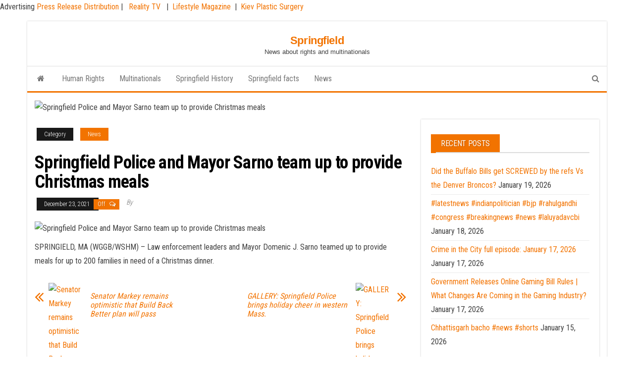

--- FILE ---
content_type: text/html; charset=UTF-8
request_url: https://springfield375.org/springfield-police-and-mayor-sarno-team-up-to-provide-christmas-meals/
body_size: 14659
content:
<!DOCTYPE html>
<html dir="ltr" lang="en-US" prefix="og: https://ogp.me/ns#">
    <head>
        <meta http-equiv="content-type" content="text/html; charset=UTF-8" />
        <meta http-equiv="X-UA-Compatible" content="IE=edge">
        <meta name="viewport" content="width=device-width, initial-scale=1">
        <link rel="pingback" href="https://springfield375.org/xmlrpc.php" />
        <title>Springfield Police and Mayor Sarno team up to provide Christmas meals - Springfield</title>
	<style>img:is([sizes="auto" i], [sizes^="auto," i]) { contain-intrinsic-size: 3000px 1500px }</style>
	
		<!-- All in One SEO 4.9.3 - aioseo.com -->
	<meta name="description" content="SPRINGIELD, MA (WGGB/WSHM) - Law enforcement leaders and Mayor Domenic J. Sarno teamed up to provide meals for up to 200 families in need of a Christmas dinner." />
	<meta name="robots" content="max-image-preview:large" />
	<link rel="canonical" href="https://springfield375.org/springfield-police-and-mayor-sarno-team-up-to-provide-christmas-meals/" />
	<meta name="generator" content="All in One SEO (AIOSEO) 4.9.3" />
		<meta property="og:locale" content="en_US" />
		<meta property="og:site_name" content="Springfield - News about rights and multinationals" />
		<meta property="og:type" content="article" />
		<meta property="og:title" content="Springfield Police and Mayor Sarno team up to provide Christmas meals - Springfield" />
		<meta property="og:description" content="SPRINGIELD, MA (WGGB/WSHM) - Law enforcement leaders and Mayor Domenic J. Sarno teamed up to provide meals for up to 200 families in need of a Christmas dinner." />
		<meta property="og:url" content="https://springfield375.org/springfield-police-and-mayor-sarno-team-up-to-provide-christmas-meals/" />
		<meta property="article:published_time" content="2021-12-23T14:13:01+00:00" />
		<meta property="article:modified_time" content="2021-12-23T14:13:01+00:00" />
		<meta name="twitter:card" content="summary" />
		<meta name="twitter:title" content="Springfield Police and Mayor Sarno team up to provide Christmas meals - Springfield" />
		<meta name="twitter:description" content="SPRINGIELD, MA (WGGB/WSHM) - Law enforcement leaders and Mayor Domenic J. Sarno teamed up to provide meals for up to 200 families in need of a Christmas dinner." />
		<script type="application/ld+json" class="aioseo-schema">
			{"@context":"https:\/\/schema.org","@graph":[{"@type":"BlogPosting","@id":"https:\/\/springfield375.org\/springfield-police-and-mayor-sarno-team-up-to-provide-christmas-meals\/#blogposting","name":"Springfield Police and Mayor Sarno team up to provide Christmas meals - Springfield","headline":"Springfield Police and Mayor Sarno team up to provide Christmas meals","author":{"@id":"https:\/\/springfield375.org\/author\/#author"},"publisher":{"@id":"https:\/\/springfield375.org\/#organization"},"image":{"@type":"ImageObject","url":"https:\/\/bloximages.newyork1.vip.townnews.com\/westernmassnews.com\/content\/tncms\/assets\/v3\/editorial\/0\/ed\/0ed95bca-63fa-11ec-adc6-b772430ae7a3\/61c4834a5be1d.image.jpg?crop=1280%2C672%2C0%2C115&resize=438%2C230&order=crop%2Cresize"},"datePublished":"2021-12-23T14:13:01-05:00","dateModified":"2021-12-23T14:13:01-05:00","inLanguage":"en-US","mainEntityOfPage":{"@id":"https:\/\/springfield375.org\/springfield-police-and-mayor-sarno-team-up-to-provide-christmas-meals\/#webpage"},"isPartOf":{"@id":"https:\/\/springfield375.org\/springfield-police-and-mayor-sarno-team-up-to-provide-christmas-meals\/#webpage"},"articleSection":"News"},{"@type":"BreadcrumbList","@id":"https:\/\/springfield375.org\/springfield-police-and-mayor-sarno-team-up-to-provide-christmas-meals\/#breadcrumblist","itemListElement":[{"@type":"ListItem","@id":"https:\/\/springfield375.org#listItem","position":1,"name":"Home","item":"https:\/\/springfield375.org","nextItem":{"@type":"ListItem","@id":"https:\/\/springfield375.org\/category\/news\/#listItem","name":"News"}},{"@type":"ListItem","@id":"https:\/\/springfield375.org\/category\/news\/#listItem","position":2,"name":"News","item":"https:\/\/springfield375.org\/category\/news\/","nextItem":{"@type":"ListItem","@id":"https:\/\/springfield375.org\/springfield-police-and-mayor-sarno-team-up-to-provide-christmas-meals\/#listItem","name":"Springfield Police and Mayor Sarno team up to provide Christmas meals"},"previousItem":{"@type":"ListItem","@id":"https:\/\/springfield375.org#listItem","name":"Home"}},{"@type":"ListItem","@id":"https:\/\/springfield375.org\/springfield-police-and-mayor-sarno-team-up-to-provide-christmas-meals\/#listItem","position":3,"name":"Springfield Police and Mayor Sarno team up to provide Christmas meals","previousItem":{"@type":"ListItem","@id":"https:\/\/springfield375.org\/category\/news\/#listItem","name":"News"}}]},{"@type":"Organization","@id":"https:\/\/springfield375.org\/#organization","name":"Springfield","description":"News about rights and multinationals","url":"https:\/\/springfield375.org\/"},{"@type":"WebPage","@id":"https:\/\/springfield375.org\/springfield-police-and-mayor-sarno-team-up-to-provide-christmas-meals\/#webpage","url":"https:\/\/springfield375.org\/springfield-police-and-mayor-sarno-team-up-to-provide-christmas-meals\/","name":"Springfield Police and Mayor Sarno team up to provide Christmas meals - Springfield","description":"SPRINGIELD, MA (WGGB\/WSHM) - Law enforcement leaders and Mayor Domenic J. Sarno teamed up to provide meals for up to 200 families in need of a Christmas dinner.","inLanguage":"en-US","isPartOf":{"@id":"https:\/\/springfield375.org\/#website"},"breadcrumb":{"@id":"https:\/\/springfield375.org\/springfield-police-and-mayor-sarno-team-up-to-provide-christmas-meals\/#breadcrumblist"},"author":{"@id":"https:\/\/springfield375.org\/author\/#author"},"creator":{"@id":"https:\/\/springfield375.org\/author\/#author"},"image":{"@type":"ImageObject","url":"https:\/\/bloximages.newyork1.vip.townnews.com\/westernmassnews.com\/content\/tncms\/assets\/v3\/editorial\/0\/ed\/0ed95bca-63fa-11ec-adc6-b772430ae7a3\/61c4834a5be1d.image.jpg?crop=1280%2C672%2C0%2C115&resize=438%2C230&order=crop%2Cresize","@id":"https:\/\/springfield375.org\/springfield-police-and-mayor-sarno-team-up-to-provide-christmas-meals\/#mainImage"},"primaryImageOfPage":{"@id":"https:\/\/springfield375.org\/springfield-police-and-mayor-sarno-team-up-to-provide-christmas-meals\/#mainImage"},"datePublished":"2021-12-23T14:13:01-05:00","dateModified":"2021-12-23T14:13:01-05:00"},{"@type":"WebSite","@id":"https:\/\/springfield375.org\/#website","url":"https:\/\/springfield375.org\/","name":"Springfield","description":"News about rights and multinationals","inLanguage":"en-US","publisher":{"@id":"https:\/\/springfield375.org\/#organization"}}]}
		</script>
		<!-- All in One SEO -->

<link rel='dns-prefetch' href='//fonts.googleapis.com' />
<link rel='dns-prefetch' href='//www.googletagmanager.com' />
<link rel='dns-prefetch' href='//pagead2.googlesyndication.com' />
<link rel="alternate" type="application/rss+xml" title="Springfield &raquo; Feed" href="https://springfield375.org/feed/" />
<link rel="alternate" type="application/rss+xml" title="Springfield &raquo; Comments Feed" href="https://springfield375.org/comments/feed/" />
<script type="text/javascript">
/* <![CDATA[ */
window._wpemojiSettings = {"baseUrl":"https:\/\/s.w.org\/images\/core\/emoji\/16.0.1\/72x72\/","ext":".png","svgUrl":"https:\/\/s.w.org\/images\/core\/emoji\/16.0.1\/svg\/","svgExt":".svg","source":{"concatemoji":"https:\/\/springfield375.org\/wp-includes\/js\/wp-emoji-release.min.js?ver=6.8.3"}};
/*! This file is auto-generated */
!function(s,n){var o,i,e;function c(e){try{var t={supportTests:e,timestamp:(new Date).valueOf()};sessionStorage.setItem(o,JSON.stringify(t))}catch(e){}}function p(e,t,n){e.clearRect(0,0,e.canvas.width,e.canvas.height),e.fillText(t,0,0);var t=new Uint32Array(e.getImageData(0,0,e.canvas.width,e.canvas.height).data),a=(e.clearRect(0,0,e.canvas.width,e.canvas.height),e.fillText(n,0,0),new Uint32Array(e.getImageData(0,0,e.canvas.width,e.canvas.height).data));return t.every(function(e,t){return e===a[t]})}function u(e,t){e.clearRect(0,0,e.canvas.width,e.canvas.height),e.fillText(t,0,0);for(var n=e.getImageData(16,16,1,1),a=0;a<n.data.length;a++)if(0!==n.data[a])return!1;return!0}function f(e,t,n,a){switch(t){case"flag":return n(e,"\ud83c\udff3\ufe0f\u200d\u26a7\ufe0f","\ud83c\udff3\ufe0f\u200b\u26a7\ufe0f")?!1:!n(e,"\ud83c\udde8\ud83c\uddf6","\ud83c\udde8\u200b\ud83c\uddf6")&&!n(e,"\ud83c\udff4\udb40\udc67\udb40\udc62\udb40\udc65\udb40\udc6e\udb40\udc67\udb40\udc7f","\ud83c\udff4\u200b\udb40\udc67\u200b\udb40\udc62\u200b\udb40\udc65\u200b\udb40\udc6e\u200b\udb40\udc67\u200b\udb40\udc7f");case"emoji":return!a(e,"\ud83e\udedf")}return!1}function g(e,t,n,a){var r="undefined"!=typeof WorkerGlobalScope&&self instanceof WorkerGlobalScope?new OffscreenCanvas(300,150):s.createElement("canvas"),o=r.getContext("2d",{willReadFrequently:!0}),i=(o.textBaseline="top",o.font="600 32px Arial",{});return e.forEach(function(e){i[e]=t(o,e,n,a)}),i}function t(e){var t=s.createElement("script");t.src=e,t.defer=!0,s.head.appendChild(t)}"undefined"!=typeof Promise&&(o="wpEmojiSettingsSupports",i=["flag","emoji"],n.supports={everything:!0,everythingExceptFlag:!0},e=new Promise(function(e){s.addEventListener("DOMContentLoaded",e,{once:!0})}),new Promise(function(t){var n=function(){try{var e=JSON.parse(sessionStorage.getItem(o));if("object"==typeof e&&"number"==typeof e.timestamp&&(new Date).valueOf()<e.timestamp+604800&&"object"==typeof e.supportTests)return e.supportTests}catch(e){}return null}();if(!n){if("undefined"!=typeof Worker&&"undefined"!=typeof OffscreenCanvas&&"undefined"!=typeof URL&&URL.createObjectURL&&"undefined"!=typeof Blob)try{var e="postMessage("+g.toString()+"("+[JSON.stringify(i),f.toString(),p.toString(),u.toString()].join(",")+"));",a=new Blob([e],{type:"text/javascript"}),r=new Worker(URL.createObjectURL(a),{name:"wpTestEmojiSupports"});return void(r.onmessage=function(e){c(n=e.data),r.terminate(),t(n)})}catch(e){}c(n=g(i,f,p,u))}t(n)}).then(function(e){for(var t in e)n.supports[t]=e[t],n.supports.everything=n.supports.everything&&n.supports[t],"flag"!==t&&(n.supports.everythingExceptFlag=n.supports.everythingExceptFlag&&n.supports[t]);n.supports.everythingExceptFlag=n.supports.everythingExceptFlag&&!n.supports.flag,n.DOMReady=!1,n.readyCallback=function(){n.DOMReady=!0}}).then(function(){return e}).then(function(){var e;n.supports.everything||(n.readyCallback(),(e=n.source||{}).concatemoji?t(e.concatemoji):e.wpemoji&&e.twemoji&&(t(e.twemoji),t(e.wpemoji)))}))}((window,document),window._wpemojiSettings);
/* ]]> */
</script>

<style id='wp-emoji-styles-inline-css' type='text/css'>

	img.wp-smiley, img.emoji {
		display: inline !important;
		border: none !important;
		box-shadow: none !important;
		height: 1em !important;
		width: 1em !important;
		margin: 0 0.07em !important;
		vertical-align: -0.1em !important;
		background: none !important;
		padding: 0 !important;
	}
</style>
<link rel='stylesheet' id='wp-block-library-css' href='https://springfield375.org/wp-includes/css/dist/block-library/style.min.css?ver=6.8.3' type='text/css' media='all' />
<style id='classic-theme-styles-inline-css' type='text/css'>
/*! This file is auto-generated */
.wp-block-button__link{color:#fff;background-color:#32373c;border-radius:9999px;box-shadow:none;text-decoration:none;padding:calc(.667em + 2px) calc(1.333em + 2px);font-size:1.125em}.wp-block-file__button{background:#32373c;color:#fff;text-decoration:none}
</style>
<link rel='stylesheet' id='aioseo/css/src/vue/standalone/blocks/table-of-contents/global.scss-css' href='https://springfield375.org/wp-content/plugins/all-in-one-seo-pack/dist/Lite/assets/css/table-of-contents/global.e90f6d47.css?ver=4.9.3' type='text/css' media='all' />
<style id='global-styles-inline-css' type='text/css'>
:root{--wp--preset--aspect-ratio--square: 1;--wp--preset--aspect-ratio--4-3: 4/3;--wp--preset--aspect-ratio--3-4: 3/4;--wp--preset--aspect-ratio--3-2: 3/2;--wp--preset--aspect-ratio--2-3: 2/3;--wp--preset--aspect-ratio--16-9: 16/9;--wp--preset--aspect-ratio--9-16: 9/16;--wp--preset--color--black: #000000;--wp--preset--color--cyan-bluish-gray: #abb8c3;--wp--preset--color--white: #ffffff;--wp--preset--color--pale-pink: #f78da7;--wp--preset--color--vivid-red: #cf2e2e;--wp--preset--color--luminous-vivid-orange: #ff6900;--wp--preset--color--luminous-vivid-amber: #fcb900;--wp--preset--color--light-green-cyan: #7bdcb5;--wp--preset--color--vivid-green-cyan: #00d084;--wp--preset--color--pale-cyan-blue: #8ed1fc;--wp--preset--color--vivid-cyan-blue: #0693e3;--wp--preset--color--vivid-purple: #9b51e0;--wp--preset--gradient--vivid-cyan-blue-to-vivid-purple: linear-gradient(135deg,rgba(6,147,227,1) 0%,rgb(155,81,224) 100%);--wp--preset--gradient--light-green-cyan-to-vivid-green-cyan: linear-gradient(135deg,rgb(122,220,180) 0%,rgb(0,208,130) 100%);--wp--preset--gradient--luminous-vivid-amber-to-luminous-vivid-orange: linear-gradient(135deg,rgba(252,185,0,1) 0%,rgba(255,105,0,1) 100%);--wp--preset--gradient--luminous-vivid-orange-to-vivid-red: linear-gradient(135deg,rgba(255,105,0,1) 0%,rgb(207,46,46) 100%);--wp--preset--gradient--very-light-gray-to-cyan-bluish-gray: linear-gradient(135deg,rgb(238,238,238) 0%,rgb(169,184,195) 100%);--wp--preset--gradient--cool-to-warm-spectrum: linear-gradient(135deg,rgb(74,234,220) 0%,rgb(151,120,209) 20%,rgb(207,42,186) 40%,rgb(238,44,130) 60%,rgb(251,105,98) 80%,rgb(254,248,76) 100%);--wp--preset--gradient--blush-light-purple: linear-gradient(135deg,rgb(255,206,236) 0%,rgb(152,150,240) 100%);--wp--preset--gradient--blush-bordeaux: linear-gradient(135deg,rgb(254,205,165) 0%,rgb(254,45,45) 50%,rgb(107,0,62) 100%);--wp--preset--gradient--luminous-dusk: linear-gradient(135deg,rgb(255,203,112) 0%,rgb(199,81,192) 50%,rgb(65,88,208) 100%);--wp--preset--gradient--pale-ocean: linear-gradient(135deg,rgb(255,245,203) 0%,rgb(182,227,212) 50%,rgb(51,167,181) 100%);--wp--preset--gradient--electric-grass: linear-gradient(135deg,rgb(202,248,128) 0%,rgb(113,206,126) 100%);--wp--preset--gradient--midnight: linear-gradient(135deg,rgb(2,3,129) 0%,rgb(40,116,252) 100%);--wp--preset--font-size--small: 13px;--wp--preset--font-size--medium: 20px;--wp--preset--font-size--large: 36px;--wp--preset--font-size--x-large: 42px;--wp--preset--spacing--20: 0.44rem;--wp--preset--spacing--30: 0.67rem;--wp--preset--spacing--40: 1rem;--wp--preset--spacing--50: 1.5rem;--wp--preset--spacing--60: 2.25rem;--wp--preset--spacing--70: 3.38rem;--wp--preset--spacing--80: 5.06rem;--wp--preset--shadow--natural: 6px 6px 9px rgba(0, 0, 0, 0.2);--wp--preset--shadow--deep: 12px 12px 50px rgba(0, 0, 0, 0.4);--wp--preset--shadow--sharp: 6px 6px 0px rgba(0, 0, 0, 0.2);--wp--preset--shadow--outlined: 6px 6px 0px -3px rgba(255, 255, 255, 1), 6px 6px rgba(0, 0, 0, 1);--wp--preset--shadow--crisp: 6px 6px 0px rgba(0, 0, 0, 1);}:where(.is-layout-flex){gap: 0.5em;}:where(.is-layout-grid){gap: 0.5em;}body .is-layout-flex{display: flex;}.is-layout-flex{flex-wrap: wrap;align-items: center;}.is-layout-flex > :is(*, div){margin: 0;}body .is-layout-grid{display: grid;}.is-layout-grid > :is(*, div){margin: 0;}:where(.wp-block-columns.is-layout-flex){gap: 2em;}:where(.wp-block-columns.is-layout-grid){gap: 2em;}:where(.wp-block-post-template.is-layout-flex){gap: 1.25em;}:where(.wp-block-post-template.is-layout-grid){gap: 1.25em;}.has-black-color{color: var(--wp--preset--color--black) !important;}.has-cyan-bluish-gray-color{color: var(--wp--preset--color--cyan-bluish-gray) !important;}.has-white-color{color: var(--wp--preset--color--white) !important;}.has-pale-pink-color{color: var(--wp--preset--color--pale-pink) !important;}.has-vivid-red-color{color: var(--wp--preset--color--vivid-red) !important;}.has-luminous-vivid-orange-color{color: var(--wp--preset--color--luminous-vivid-orange) !important;}.has-luminous-vivid-amber-color{color: var(--wp--preset--color--luminous-vivid-amber) !important;}.has-light-green-cyan-color{color: var(--wp--preset--color--light-green-cyan) !important;}.has-vivid-green-cyan-color{color: var(--wp--preset--color--vivid-green-cyan) !important;}.has-pale-cyan-blue-color{color: var(--wp--preset--color--pale-cyan-blue) !important;}.has-vivid-cyan-blue-color{color: var(--wp--preset--color--vivid-cyan-blue) !important;}.has-vivid-purple-color{color: var(--wp--preset--color--vivid-purple) !important;}.has-black-background-color{background-color: var(--wp--preset--color--black) !important;}.has-cyan-bluish-gray-background-color{background-color: var(--wp--preset--color--cyan-bluish-gray) !important;}.has-white-background-color{background-color: var(--wp--preset--color--white) !important;}.has-pale-pink-background-color{background-color: var(--wp--preset--color--pale-pink) !important;}.has-vivid-red-background-color{background-color: var(--wp--preset--color--vivid-red) !important;}.has-luminous-vivid-orange-background-color{background-color: var(--wp--preset--color--luminous-vivid-orange) !important;}.has-luminous-vivid-amber-background-color{background-color: var(--wp--preset--color--luminous-vivid-amber) !important;}.has-light-green-cyan-background-color{background-color: var(--wp--preset--color--light-green-cyan) !important;}.has-vivid-green-cyan-background-color{background-color: var(--wp--preset--color--vivid-green-cyan) !important;}.has-pale-cyan-blue-background-color{background-color: var(--wp--preset--color--pale-cyan-blue) !important;}.has-vivid-cyan-blue-background-color{background-color: var(--wp--preset--color--vivid-cyan-blue) !important;}.has-vivid-purple-background-color{background-color: var(--wp--preset--color--vivid-purple) !important;}.has-black-border-color{border-color: var(--wp--preset--color--black) !important;}.has-cyan-bluish-gray-border-color{border-color: var(--wp--preset--color--cyan-bluish-gray) !important;}.has-white-border-color{border-color: var(--wp--preset--color--white) !important;}.has-pale-pink-border-color{border-color: var(--wp--preset--color--pale-pink) !important;}.has-vivid-red-border-color{border-color: var(--wp--preset--color--vivid-red) !important;}.has-luminous-vivid-orange-border-color{border-color: var(--wp--preset--color--luminous-vivid-orange) !important;}.has-luminous-vivid-amber-border-color{border-color: var(--wp--preset--color--luminous-vivid-amber) !important;}.has-light-green-cyan-border-color{border-color: var(--wp--preset--color--light-green-cyan) !important;}.has-vivid-green-cyan-border-color{border-color: var(--wp--preset--color--vivid-green-cyan) !important;}.has-pale-cyan-blue-border-color{border-color: var(--wp--preset--color--pale-cyan-blue) !important;}.has-vivid-cyan-blue-border-color{border-color: var(--wp--preset--color--vivid-cyan-blue) !important;}.has-vivid-purple-border-color{border-color: var(--wp--preset--color--vivid-purple) !important;}.has-vivid-cyan-blue-to-vivid-purple-gradient-background{background: var(--wp--preset--gradient--vivid-cyan-blue-to-vivid-purple) !important;}.has-light-green-cyan-to-vivid-green-cyan-gradient-background{background: var(--wp--preset--gradient--light-green-cyan-to-vivid-green-cyan) !important;}.has-luminous-vivid-amber-to-luminous-vivid-orange-gradient-background{background: var(--wp--preset--gradient--luminous-vivid-amber-to-luminous-vivid-orange) !important;}.has-luminous-vivid-orange-to-vivid-red-gradient-background{background: var(--wp--preset--gradient--luminous-vivid-orange-to-vivid-red) !important;}.has-very-light-gray-to-cyan-bluish-gray-gradient-background{background: var(--wp--preset--gradient--very-light-gray-to-cyan-bluish-gray) !important;}.has-cool-to-warm-spectrum-gradient-background{background: var(--wp--preset--gradient--cool-to-warm-spectrum) !important;}.has-blush-light-purple-gradient-background{background: var(--wp--preset--gradient--blush-light-purple) !important;}.has-blush-bordeaux-gradient-background{background: var(--wp--preset--gradient--blush-bordeaux) !important;}.has-luminous-dusk-gradient-background{background: var(--wp--preset--gradient--luminous-dusk) !important;}.has-pale-ocean-gradient-background{background: var(--wp--preset--gradient--pale-ocean) !important;}.has-electric-grass-gradient-background{background: var(--wp--preset--gradient--electric-grass) !important;}.has-midnight-gradient-background{background: var(--wp--preset--gradient--midnight) !important;}.has-small-font-size{font-size: var(--wp--preset--font-size--small) !important;}.has-medium-font-size{font-size: var(--wp--preset--font-size--medium) !important;}.has-large-font-size{font-size: var(--wp--preset--font-size--large) !important;}.has-x-large-font-size{font-size: var(--wp--preset--font-size--x-large) !important;}
:where(.wp-block-post-template.is-layout-flex){gap: 1.25em;}:where(.wp-block-post-template.is-layout-grid){gap: 1.25em;}
:where(.wp-block-columns.is-layout-flex){gap: 2em;}:where(.wp-block-columns.is-layout-grid){gap: 2em;}
:root :where(.wp-block-pullquote){font-size: 1.5em;line-height: 1.6;}
</style>
<link rel='stylesheet' id='wp-automatic-css' href='https://springfield375.org/wp-content/plugins/wp-automatic-plugin-for-wordpress/css/admin-dashboard.css?ver=1.0.0' type='text/css' media='all' />
<link rel='stylesheet' id='wp-automatic-gallery-css' href='https://springfield375.org/wp-content/plugins/wp-automatic-plugin-for-wordpress/css/wp-automatic.css?ver=1.0.0' type='text/css' media='all' />
<link rel='stylesheet' id='bootstrap-css' href='https://springfield375.org/wp-content/themes/envo-magazine/css/bootstrap.css?ver=3.3.7' type='text/css' media='all' />
<link rel='stylesheet' id='envo-magazine-stylesheet-css' href='https://springfield375.org/wp-content/themes/envo-magazine/style.css?ver=6.8.3' type='text/css' media='all' />
<link rel='stylesheet' id='envo-magazine-boxed-style-css' href='https://springfield375.org/wp-content/themes/envo-magazine-boxed/style.css?ver=1.0.0' type='text/css' media='all' />
<link rel='stylesheet' id='envo-magazine-fonts-css' href='https://fonts.googleapis.com/css?family=Roboto+Condensed%3A300%2C400%2C700&#038;subset=latin%2Clatin-ext' type='text/css' media='all' />
<link rel='stylesheet' id='font-awesome-css' href='https://springfield375.org/wp-content/themes/envo-magazine/css/font-awesome.min.css?ver=4.7.0' type='text/css' media='all' />
<script type="text/javascript" src="https://springfield375.org/wp-includes/js/jquery/jquery.min.js?ver=3.7.1" id="jquery-core-js"></script>
<script type="text/javascript" src="https://springfield375.org/wp-includes/js/jquery/jquery-migrate.min.js?ver=3.4.1" id="jquery-migrate-js"></script>
<script type="text/javascript" src="https://springfield375.org/wp-content/plugins/wp-automatic-plugin-for-wordpress/js/custom-front.js?ver=1.0" id="wp-automatic-js"></script>
        <style>
            .eaa-clean {
                padding: 0 !important;
                border: none !important;
            }

            .eaa-ad.alignleft {
                margin-right: 10px;
            }

            .eaa-ad.alignright {
                margin-left: 10px;
            }
            .eaa-ad.debug{
                background:peachpuff;
                border:solid 2px #FF0000;
                box-sizing: border-box;
            }

        </style>


		<link rel="https://api.w.org/" href="https://springfield375.org/wp-json/" /><link rel="alternate" title="JSON" type="application/json" href="https://springfield375.org/wp-json/wp/v2/posts/1423" /><link rel="EditURI" type="application/rsd+xml" title="RSD" href="https://springfield375.org/xmlrpc.php?rsd" />
<link rel='shortlink' href='https://springfield375.org/?p=1423' />
<link rel="alternate" title="oEmbed (JSON)" type="application/json+oembed" href="https://springfield375.org/wp-json/oembed/1.0/embed?url=https%3A%2F%2Fspringfield375.org%2Fspringfield-police-and-mayor-sarno-team-up-to-provide-christmas-meals%2F" />
<link rel="alternate" title="oEmbed (XML)" type="text/xml+oembed" href="https://springfield375.org/wp-json/oembed/1.0/embed?url=https%3A%2F%2Fspringfield375.org%2Fspringfield-police-and-mayor-sarno-team-up-to-provide-christmas-meals%2F&#038;format=xml" />
<!-- FIFU:meta:begin:image -->
<meta property="og:image" content="https://bloximages.newyork1.vip.townnews.com/westernmassnews.com/content/tncms/assets/v3/editorial/0/ed/0ed95bca-63fa-11ec-adc6-b772430ae7a3/61c4834a5be1d.image.jpg?crop=1280%2C672%2C0%2C115&#038;resize=438%2C230&#038;order=crop%2Cresize" />
<!-- FIFU:meta:end:image --><!-- FIFU:meta:begin:twitter -->
<meta name="twitter:card" content="summary_large_image" />
<meta name="twitter:title" content="Springfield Police and Mayor Sarno team up to provide Christmas meals" />
<meta name="twitter:description" content="SPRINGIELD, MA (WGGB/WSHM) - Law enforcement leaders and Mayor Domenic J. Sarno teamed up to provide meals for up to 200 families in need of a Christmas dinner." />
<meta name="twitter:image" content="https://bloximages.newyork1.vip.townnews.com/westernmassnews.com/content/tncms/assets/v3/editorial/0/ed/0ed95bca-63fa-11ec-adc6-b772430ae7a3/61c4834a5be1d.image.jpg?crop=1280%2C672%2C0%2C115&#038;resize=438%2C230&#038;order=crop%2Cresize" />
<!-- FIFU:meta:end:twitter --><meta name="generator" content="Site Kit by Google 1.170.0" /><script type="text/javascript">//<![CDATA[
  function external_links_in_new_windows_loop() {
    if (!document.links) {
      document.links = document.getElementsByTagName('a');
    }
    var change_link = false;
    var force = '/*/';
    var ignore = '';

    for (var t=0; t<document.links.length; t++) {
      var all_links = document.links[t];
      change_link = false;
      
      if(document.links[t].hasAttribute('onClick') == false) {
        // forced if the address starts with http (or also https), but does not link to the current domain
        if(all_links.href.search(/^http/) != -1 && all_links.href.search('springfield375.org') == -1 && all_links.href.search(/^#/) == -1) {
          // console.log('Changed ' + all_links.href);
          change_link = true;
        }
          
        if(force != '' && all_links.href.search(force) != -1) {
          // forced
          // console.log('force ' + all_links.href);
          change_link = true;
        }
        
        if(ignore != '' && all_links.href.search(ignore) != -1) {
          // console.log('ignore ' + all_links.href);
          // ignored
          change_link = false;
        }

        if(change_link == true) {
          // console.log('Changed ' + all_links.href);
          document.links[t].setAttribute('onClick', 'javascript:window.open(\'' + all_links.href.replace(/'/g, '') + '\', \'_blank\', \'noopener\'); return false;');
          document.links[t].removeAttribute('target');
        }
      }
    }
  }
  
  // Load
  function external_links_in_new_windows_load(func)
  {  
    var oldonload = window.onload;
    if (typeof window.onload != 'function'){
      window.onload = func;
    } else {
      window.onload = function(){
        oldonload();
        func();
      }
    }
  }

  external_links_in_new_windows_load(external_links_in_new_windows_loop);
  //]]></script>

Advertising <a href="https://vugaenterprises.com" target="_blank"> Press Release Distribution </a> |  <a href="https://gossip-stone.com/" target="_blank"> Reality TV </a>  |  <a href="https://floridas.news/" target="_blank">Lifestyle Magazine</a>  |  <a href=https://coolaser.clinic/ target="_blank">Kiev Plastic Surgery </a>
<!-- Google AdSense meta tags added by Site Kit -->
<meta name="google-adsense-platform-account" content="ca-host-pub-2644536267352236">
<meta name="google-adsense-platform-domain" content="sitekit.withgoogle.com">
<!-- End Google AdSense meta tags added by Site Kit -->

<!-- Google AdSense snippet added by Site Kit -->
<script type="text/javascript" async="async" src="https://pagead2.googlesyndication.com/pagead/js/adsbygoogle.js?client=ca-pub-6925408624655539&amp;host=ca-host-pub-2644536267352236" crossorigin="anonymous"></script>

<!-- End Google AdSense snippet added by Site Kit -->
<link rel="icon" href="https://springfield375.org/wp-content/uploads/2021/06/favicon.ico" sizes="32x32" />
<link rel="icon" href="https://springfield375.org/wp-content/uploads/2021/06/favicon.ico" sizes="192x192" />
<link rel="apple-touch-icon" href="https://springfield375.org/wp-content/uploads/2021/06/favicon.ico" />
<meta name="msapplication-TileImage" content="https://springfield375.org/wp-content/uploads/2021/06/favicon.ico" />

<!-- FIFU:jsonld:begin -->
<script type="application/ld+json">{"@context":"https://schema.org","@graph":[{"@type":"ImageObject","@id":"https://bloximages.newyork1.vip.townnews.com/westernmassnews.com/content/tncms/assets/v3/editorial/0/ed/0ed95bca-63fa-11ec-adc6-b772430ae7a3/61c4834a5be1d.image.jpg?crop=1280%2C672%2C0%2C115&resize=438%2C230&order=crop%2Cresize","url":"https://bloximages.newyork1.vip.townnews.com/westernmassnews.com/content/tncms/assets/v3/editorial/0/ed/0ed95bca-63fa-11ec-adc6-b772430ae7a3/61c4834a5be1d.image.jpg?crop=1280%2C672%2C0%2C115&resize=438%2C230&order=crop%2Cresize","contentUrl":"https://bloximages.newyork1.vip.townnews.com/westernmassnews.com/content/tncms/assets/v3/editorial/0/ed/0ed95bca-63fa-11ec-adc6-b772430ae7a3/61c4834a5be1d.image.jpg?crop=1280%2C672%2C0%2C115&resize=438%2C230&order=crop%2Cresize","mainEntityOfPage":"https://springfield375.org/springfield-police-and-mayor-sarno-team-up-to-provide-christmas-meals/"}]}</script>
<!-- FIFU:jsonld:end -->
    <link rel="preload" as="image" href="https://bloximages.newyork1.vip.townnews.com/westernmassnews.com/content/tncms/assets/v3/editorial/0/ed/0ed95bca-63fa-11ec-adc6-b772430ae7a3/61c4834a5be1d.image.jpg?crop=1280%2C672%2C0%2C115&#038;resize=438%2C230&#038;order=crop%2Cresize"><link rel="preload" as="image" href="https://bloximages.newyork1.vip.townnews.com/westernmassnews.com/content/tncms/assets/v3/editorial/0/ed/0ed95bca-63fa-11ec-adc6-b772430ae7a3/61c4834a5be1d.image.jpg?crop=1280%2C672%2C0%2C115&#038;resize=438%2C230&#038;order=crop%2Cresize"><link rel="preload" as="image" href="https://www.wwlp.com/wp-content/uploads/sites/26/2021/12/1e99568d66884f7aa3189d25ba994c7b-1-1-e1638465283500.jpg?strip=1&#038;w=640"><link rel="preload" as="image" href="https://www.wwlp.com/wp-content/uploads/sites/26/2021/12/police-2.jpg?strip=1&#038;w=640"></head>




    <body id="blog" class="wp-singular post-template-default single single-post postid-1423 single-format-standard wp-theme-envo-magazine wp-child-theme-envo-magazine-boxed">
        	<div class="envo-magazine-boxed">
	<a class="skip-link screen-reader-text" href="#site-content">Skip to the content</a>        <div class="site-header em-boxed container-fluid">
    <div class="container" >
        <div class="row" >
            <div class="site-heading col-md-12 text-center" >
                <div class="site-branding-logo">
                                    </div>
                <div class="site-branding-text">
                                            <p class="site-title"><a href="https://springfield375.org/" rel="home">Springfield</a></p>
                    
                                            <p class="site-description">
                            News about rights and multinationals                        </p>
                                    </div><!-- .site-branding-text -->
            </div>
            	
        </div>
    </div>
</div>
 
<div class="main-menu">
    <nav id="site-navigation" class="navbar navbar-default">     
        <div class="container">   
            <div class="navbar-header">
                                <button id="main-menu-panel" class="open-panel visible-xs" data-panel="main-menu-panel">
                        <span></span>
                        <span></span>
                        <span></span>
                    </button>
                            </div> 
                        <ul class="nav navbar-nav search-icon navbar-left hidden-xs">
                <li class="home-icon">
                    <a href="https://springfield375.org/" title="Springfield">
                        <i class="fa fa-home"></i>
                    </a>
                </li>
            </ul>
            <div class="menu-container"><ul id="menu-menu-1" class="nav navbar-nav navbar-left"><li itemscope="itemscope" itemtype="https://www.schema.org/SiteNavigationElement" id="menu-item-4751" class="menu-item menu-item-type-taxonomy menu-item-object-category menu-item-4751"><a title="Human Rights" href="https://springfield375.org/category/human-rights/">Human Rights</a></li>
<li itemscope="itemscope" itemtype="https://www.schema.org/SiteNavigationElement" id="menu-item-4752" class="menu-item menu-item-type-taxonomy menu-item-object-category menu-item-4752"><a title="Multinationals" href="https://springfield375.org/category/multinationals/">Multinationals</a></li>
<li itemscope="itemscope" itemtype="https://www.schema.org/SiteNavigationElement" id="menu-item-374" class="menu-item menu-item-type-post_type menu-item-object-page menu-item-374"><a title="Springfield History" href="https://springfield375.org/p123/">Springfield History</a></li>
<li itemscope="itemscope" itemtype="https://www.schema.org/SiteNavigationElement" id="menu-item-373" class="menu-item menu-item-type-post_type menu-item-object-page menu-item-373"><a title="Springfield facts" href="https://springfield375.org/p126/">Springfield facts</a></li>
<li itemscope="itemscope" itemtype="https://www.schema.org/SiteNavigationElement" id="menu-item-7380" class="menu-item menu-item-type-taxonomy menu-item-object-category current-post-ancestor current-menu-parent current-post-parent menu-item-7380"><a title="News" href="https://springfield375.org/category/news/">News</a></li>
</ul></div>            <ul class="nav navbar-nav search-icon navbar-right hidden-xs">
                <li class="top-search-icon">
                    <a href="#">
                        <i class="fa fa-search"></i>
                    </a>
                </li>
                <div class="top-search-box">
                    <form role="search" method="get" id="searchform" class="searchform" action="https://springfield375.org/">
				<div>
					<label class="screen-reader-text" for="s">Search for:</label>
					<input type="text" value="" name="s" id="s" />
					<input type="submit" id="searchsubmit" value="Search" />
				</div>
			</form>                </div>
            </ul>
        </div>
            </nav> 
</div>

<div id="site-content" class="container main-container" role="main">
	<div class="page-area">
		
 

<!-- start content container -->
<!-- start content container -->
<div class="row"> 
    			<div class="news-thumb col-md-12">
				<img post-id="1423" fifu-featured="1" src="https://bloximages.newyork1.vip.townnews.com/westernmassnews.com/content/tncms/assets/v3/editorial/0/ed/0ed95bca-63fa-11ec-adc6-b772430ae7a3/61c4834a5be1d.image.jpg?crop=1280%2C672%2C0%2C115&#038;resize=438%2C230&#038;order=crop%2Cresize" title="Springfield Police and Mayor Sarno team up to provide Christmas meals" alt="Springfield Police and Mayor Sarno team up to provide Christmas meals" title="Springfield Police and Mayor Sarno team up to provide Christmas meals" />
			</div><!-- .news-thumb -->	
		     
	<article class="col-md-8">
		                         
				<div class="post-1423 post type-post status-publish format-standard has-post-thumbnail hentry category-news">
					<div class="entry-footer"><div class="cat-links"><span class="space-right">Category</span><a href="https://springfield375.org/category/news/">News</a></div></div>					<h1 class="single-title">Springfield Police and Mayor Sarno team up to provide Christmas meals</h1>						<span class="posted-date">
		December 23, 2021	</span>
	<span class="comments-meta">
		Off		<i class="fa fa-comments-o"></i>
	</span>
								<span class="author-meta">
			<span class="author-meta-by">By</span>
			<a href="https://springfield375.org/author/">
							</a>
		</span>
						<div class="single-content"> 
						<div class="single-entry-summary">
							 
							<div><img alt="Springfield Police and Mayor Sarno team up to provide Christmas meals" title="Springfield Police and Mayor Sarno team up to provide Christmas meals" post-id="1423" fifu-featured="1" decoding="async" src="https://bloximages.newyork1.vip.townnews.com/westernmassnews.com/content/tncms/assets/v3/editorial/0/ed/0ed95bca-63fa-11ec-adc6-b772430ae7a3/61c4834a5be1d.image.jpg?crop=1280%2C672%2C0%2C115&#038;resize=438%2C230&#038;order=crop%2Cresize" style="width: 100%;"></p>
<div>SPRINGIELD, MA (WGGB/WSHM) &#8211; Law enforcement leaders and Mayor Domenic J. Sarno teamed up to provide meals for up to 200 families in need of a Christmas dinner.</div>
</div>
 
							 
						</div><!-- .single-entry-summary -->
						                        <div class="entry-footer"></div>					</div>
							<div class="prev-next-links">
					<div class="arrowLeft">
				<a href="https://springfield375.org/senator-markey-remains-optimistic-that-build-back-better-plan-will-pass/" rel="prev"><i class="fa fa-angle-double-left fa-2x" aria-hidden="true"></i></a>				<div class="prev-next-links-thumb">
					<a href="https://springfield375.org/senator-markey-remains-optimistic-that-build-back-better-plan-will-pass/" rel="prev"><img post-id="1417" fifu-featured="1" width="160" height="120" src="https://www.wwlp.com/wp-content/uploads/sites/26/2021/12/1e99568d66884f7aa3189d25ba994c7b-1-1-e1638465283500.jpg?strip=1&amp;w=640" class="attachment-envo-magazine-thumbnail size-envo-magazine-thumbnail wp-post-image" alt="Senator Markey remains optimistic that Build Back Better plan will pass" title="Senator Markey remains optimistic that Build Back Better plan will pass" title="Senator Markey remains optimistic that Build Back Better plan will pass" decoding="async" /></a>				</div>
				<div class="prev-next-links-title">
					<a href="https://springfield375.org/senator-markey-remains-optimistic-that-build-back-better-plan-will-pass/" rel="prev">Senator Markey remains optimistic that Build Back Better plan will pass</a>				</div>	
			</div>
			
			<div class="arrowRight">
				<a href="https://springfield375.org/gallery-springfield-police-brings-holiday-cheer-in-western-mass/" rel="next"><i class="fa fa-angle-double-right fa-2x" aria-hidden="true"></i></a>				<div class="prev-next-links-thumb">
					<a href="https://springfield375.org/gallery-springfield-police-brings-holiday-cheer-in-western-mass/" rel="next"><img post-id="1420" fifu-featured="1" width="160" height="120" src="https://www.wwlp.com/wp-content/uploads/sites/26/2021/12/police-2.jpg?strip=1&amp;w=640" class="attachment-envo-magazine-thumbnail size-envo-magazine-thumbnail wp-post-image" alt="GALLERY: Springfield Police brings holiday cheer in western Mass." title="GALLERY: Springfield Police brings holiday cheer in western Mass." title="GALLERY: Springfield Police brings holiday cheer in western Mass." decoding="async" /></a>				</div>
				<div class="prev-next-links-title">
					<a href="https://springfield375.org/gallery-springfield-police-brings-holiday-cheer-in-western-mass/" rel="next">GALLERY: Springfield Police brings holiday cheer in western Mass.</a>				</div>	
			</div>
		
				</div>
													<div class="single-footer">
								<div id="comments" class="comments-template">
			</div>
 
						</div>
									</div>        
			        
		    
	</article> 
		<aside id="sidebar" class="col-md-4">
		
		<div id="recent-posts-4" class="widget widget_recent_entries">
		<div class="widget-title"><h3>Recent Posts</h3></div>
		<ul>
											<li>
					<a href="https://springfield375.org/did-the-buffalo-bills-get-screwed-by-the-refs-vs-the-denver-broncos/">Did the Buffalo Bills get SCREWED by the refs Vs the Denver Broncos?</a>
											<span class="post-date">January 19, 2026</span>
									</li>
											<li>
					<a href="https://springfield375.org/latestnews-indianpolitician-bjp-rahulgandhi-congress-breakingnews-news-laluyadavcbi/">#latestnews #indianpolitician #bjp #rahulgandhi #congress #breakingnews #news #laluyadavcbi</a>
											<span class="post-date">January 18, 2026</span>
									</li>
											<li>
					<a href="https://springfield375.org/crime-in-the-city-full-episode-january-17-2026/">Crime in the City full episode: January 17, 2026</a>
											<span class="post-date">January 17, 2026</span>
									</li>
											<li>
					<a href="https://springfield375.org/government-releases-online-gaming-bill-rules-what-changes-are-coming-in-the-gaming-industry/">Government Releases Online Gaming Bill Rules | What Changes Are Coming in the Gaming Industry?</a>
											<span class="post-date">January 17, 2026</span>
									</li>
											<li>
					<a href="https://springfield375.org/chhattisgarh-bacho-news-shorts/">Chhattisgarh bacho #news #shorts</a>
											<span class="post-date">January 15, 2026</span>
									</li>
					</ul>

		</div><div id="media_image-3" class="widget widget_media_image"><a href="https://vugaenterprises.com" target="_blank"><img width="180" height="180" src="https://springfield375.org/wp-content/uploads/2021/11/Vuga-enterprises-business-of-entertainment-e1664309032913-300x300.png" class="image wp-image-1013  attachment-180x180 size-180x180" alt="publish press release online, get blue check mark" style="max-width: 100%; height: auto;" decoding="async" loading="lazy" /></a></div><div id="block-6" class="widget widget_block widget_media_image"><div class="wp-block-image">
<figure class="aligncenter size-full is-resized"><a href="https://edison.aero" target="_blank"><img loading="lazy" decoding="async" src="http://springfield375.org/wp-content/uploads/2022/02/edison-aero.png" alt="aviation revolution " class="wp-image-2478" width="180" height="180" srcset="https://springfield375.org/wp-content/uploads/2022/02/edison-aero.png 512w, https://springfield375.org/wp-content/uploads/2022/02/edison-aero-300x300.png 300w" sizes="auto, (max-width: 180px) 100vw, 180px" /></a><figcaption><a href="https://edison.aero/">Edison Aerospace</a>&nbsp;– aviation revolution&nbsp;</figcaption></figure></div></div><div id="block-7" class="widget widget_block widget_media_image"><div class="wp-block-image">
<figure class="aligncenter size-full is-resized"><a href="https://gossip-stone.com" target="_blank"><img loading="lazy" decoding="async" src="http://springfield375.org/wp-content/uploads/2022/08/Gossip_Stone_tv.jpg" alt="reality gossip tv" class="wp-image-6899" width="242" height="54"/></a><figcaption><a href="https://gossip-stone.com" data-type="URL" data-id="https://gossip-stone.com" target="_blank" rel="noreferrer noopener">Gossip Stone TV - Reality TV</a></figcaption></figure></div></div><div id="block-8" class="widget widget_block widget_media_image"><div class="wp-block-image">
<figure class="aligncenter size-full is-resized"><a href="https://195news.com"><img loading="lazy" decoding="async" src="http://springfield375.org/wp-content/uploads/2022/08/195news.jpg" alt="business banners" class="wp-image-6900" width="183" height="99"/></a><figcaption><a href="https://195news.com" data-type="URL" data-id="https://195news.com" target="_blank" rel="noreferrer noopener">195 news digital newspaper </a></figcaption></figure></div></div><div id="block-9" class="widget widget_block widget_media_image"><div class="wp-block-image">
<figure class="aligncenter size-full is-resized"><a href="https://miamicountypost.com"><img loading="lazy" decoding="async" src="http://springfield375.org/wp-content/uploads/2022/08/miami_county_post_r.jpg" alt="Miami County" class="wp-image-6898" width="136" height="136"/></a><figcaption><a href="https://miamicountypost.com" data-type="URL" data-id="https://miamicountypost.com">Miami County Post</a></figcaption></figure></div></div><div id="block-10" class="widget widget_block widget_media_image"><div class="wp-block-image">
<figure class="aligncenter size-full is-resized"><a href="https://usadailynews24.com"><img decoding="async" src="http://springfield375.org/wp-content/uploads/2022/08/USA_Daily_News.png" alt="USA Daily News" class="wp-image-6901" width="150"/></a><figcaption><a href="https://usadailynews24.com" data-type="URL" data-id="https://usadailynews24.com">USA Daily News 24</a></figcaption></figure></div></div><div id="block-11" class="widget widget_block widget_media_image"><div class="wp-block-image">
<figure class="aligncenter size-full is-resized"><a href="https://triangle-magazine.com/"><img decoding="async" src="http://springfield375.org/wp-content/uploads/2022/08/triangle-magazine.png" alt="lifestyle magazine" class="wp-image-6902" width="150"/></a><figcaption><a rel="noreferrer noopener" href="https://triangle-magazine.com/" target="_blank">Triangle Magazine</a>&nbsp;</figcaption></figure></div></div><div id="block-12" class="widget widget_block widget_media_image"><div class="wp-block-image">
<figure class="aligncenter size-full is-resized"><a href="https://southernbeautymag.com/"><img decoding="async" src="http://springfield375.org/wp-content/uploads/2022/08/Southernbeautymag.png" alt="lifestyle magazine" class="wp-image-6903" width="150"/></a><figcaption><a rel="noreferrer noopener" href="https://southernbeautymag.com/" target="_blank">Southern Beauty Mag</a>&nbsp;</figcaption></figure></div></div><div id="block-13" class="widget widget_block widget_media_image"><div class="wp-block-image">
<figure class="aligncenter size-full is-resized"><a href="https://smarthomeandhotelautomation.space/"><img loading="lazy" decoding="async" src="http://springfield375.org/wp-content/uploads/2022/08/smart-hotel-home.png" alt="real estate" class="wp-image-6904" width="175" height="99"/></a><figcaption><a rel="noreferrer noopener" href="https://smarthomeandhotelautomation.space/" target="_blank">Smart home &amp; hotel news</a>&nbsp;</figcaption></figure></div></div><div id="block-14" class="widget widget_block widget_media_image"><div class="wp-block-image">
<figure class="aligncenter size-full is-resized"><a href="https://nuwomanmagazine.com/"><img decoding="async" src="http://springfield375.org/wp-content/uploads/2022/08/NUmag.png" alt="lifestyle magazine" class="wp-image-6905" width="150"/></a><figcaption><a rel="noreferrer noopener" href="https://nuwomanmagazine.com/" target="_blank">Nu Woman Mag</a></figcaption></figure></div></div><div id="block-15" class="widget widget_block widget_media_image"><div class="wp-block-image">
<figure class="aligncenter size-full is-resized"><a href="https://newson.info/"><img decoding="async" src="http://springfield375.org/wp-content/uploads/2022/08/news-on.jpg" alt="business banners" class="wp-image-6906" width="150"/></a><figcaption><a rel="noreferrer noopener" href="https://newson.info/" target="_blank">News ON</a></figcaption></figure></div></div><div id="block-17" class="widget widget_block widget_media_image"><div class="wp-block-image">
<figure class="aligncenter size-full is-resized"><a href="https://purplefoxyladies.com"><img decoding="async" src="http://springfield375.org/wp-content/uploads/2022/09/purple_FOXY-copy.jpg" alt="digital newspaper" class="wp-image-7267" width="150"/></a><figcaption><a href="https://purplefoxyladies.com" data-type="URL" data-id="https://purplefoxyladies.com">digital newspaper</a></figcaption></figure></div></div><div id="block-18" class="widget widget_block widget_media_image"><div class="wp-block-image">
<figure class="aligncenter size-full is-resized"><a href="https://theshowbizclinic.com/"><img decoding="async" src="http://springfield375.org/wp-content/uploads/2022/09/showbiz-sq.jpg" alt="digital newspaper" class="wp-image-7266" width="150"/></a><figcaption><a href="https://theshowbizclinic.com/" data-type="URL" data-id="https://theshowbizclinic.com/">digital newspaper</a></figcaption></figure></div></div><div id="block-19" class="widget widget_block widget_media_image"><div class="wp-block-image">
<figure class="aligncenter size-full is-resized"><a href="https://vugaenterprises.com/network/"><img loading="lazy" decoding="async" src="http://springfield375.org/wp-content/uploads/2021/11/Vuga-enterprises-business-of-entertainment-e1664309032913.png" alt="submit press release" class="wp-image-1013" width="142" height="142"/></a><figcaption><a href="https://vugaenterprises.com/network/" data-type="URL" data-id="https://vugaenterprises.com/network/">Submit press release</a></figcaption></figure></div></div>	</aside>
</div>
<!-- end content container -->
<!-- end content container -->

</div><!-- end main-container -->
</div><!-- end page-area -->
  				
	<div id="content-footer-section" class="container-fluid clearfix">
		<div class="container">
			<div id="block-2" class="widget widget_block widget_media_image col-md-3"><div class="wp-block-image">
<figure class="aligncenter size-full"><a href="https://coolaser.clinic" target="_blank"><img loading="lazy" decoding="async" width="900" height="90" src="http://springfield375.org/wp-content/uploads/2021/12/Kiev-Plastic-Surgery.png" alt="Пластическая хирургия Киев" class="wp-image-1118"/></a></figure></div></div><div id="block-3" class="widget widget_block widget_media_image col-md-3">
<figure class="wp-block-image size-full"><a href="https://borsalo.com"><img loading="lazy" decoding="async" width="728" height="90" src="http://springfield375.org/wp-content/uploads/2022/02/Borsalo.-728-х-90-Майами.png" alt="medical spa in miami" class="wp-image-2473" srcset="https://springfield375.org/wp-content/uploads/2022/02/Borsalo.-728-х-90-Майами.png 728w, https://springfield375.org/wp-content/uploads/2022/02/Borsalo.-728-х-90-Майами-720x90.png 720w" sizes="auto, (max-width: 728px) 100vw, 728px" /></a></figure>
</div><div id="block-4" class="widget widget_block widget_media_image col-md-3">
<figure class="wp-block-image size-full"><a href="https://bestlaser.kiev.ua" target="_blank"><img loading="lazy" decoding="async" width="607" height="116" src="http://springfield375.org/wp-content/uploads/2022/02/lazer-med.png" alt="клиника лазерной медицины киев" class="wp-image-2474"/></a></figure>
</div><div id="block-5" class="widget widget_block widget_media_image col-md-3">
<figure class="wp-block-image size-full is-resized"><a href="https://luxaesthetika.com" target="_blank"><img decoding="async" src="http://springfield375.org/wp-content/uploads/2022/02/luxaesthetika.com-long.png" alt="Laser Hair Removal in Miami" class="wp-image-2477" height="100"/></a></figure>
</div>		</div>	
	</div>		
 
<footer id="colophon" class="footer-credits container-fluid">
	<div class="container">
				<div class="footer-credits-text text-center">
			Proudly powered by <a href="https://wordpress.org/">WordPress</a>			<span class="sep"> | </span>
			Theme: <a href="https://envothemes.com/">Envo Magazine</a>		</div> 
		 
	</div>	
</footer>
 
<script type="speculationrules">
{"prefetch":[{"source":"document","where":{"and":[{"href_matches":"\/*"},{"not":{"href_matches":["\/wp-*.php","\/wp-admin\/*","\/wp-content\/uploads\/*","\/wp-content\/*","\/wp-content\/plugins\/*","\/wp-content\/themes\/envo-magazine-boxed\/*","\/wp-content\/themes\/envo-magazine\/*","\/*\\?(.+)"]}},{"not":{"selector_matches":"a[rel~=\"nofollow\"]"}},{"not":{"selector_matches":".no-prefetch, .no-prefetch a"}}]},"eagerness":"conservative"}]}
</script>
advertising <a href="https://vugaenterprises.com" target="_blank"> Marketing company</a>  | part of <a href=https://coolaser.clinic/en// target="_blank">Coolaser Clinic</a> Advertising <a href="https://usadailynews24.com" target="_blank"> Business Newspaper</a> |  <a href="https://citynewsmiami.com" target="_blank"> Miami News </a>  |  <a href="https://195news.com" target="_blank"> Lifestyle Magazine</a>  |  <a href="https://nuwomanmagazine.com/" target="_blank"> Fashion Magazine </a> | <a href="https://socialgov.org" target="_blank"> Digital Newspaper</a> | <a href="https://beauty-news.info" target="_blank"> Lifestyle Magazine</a> | <a href="https://purplefoxyladies.com" target="_blank"> Woman Magazine</a> | <a href="https://theshowbizclinic.com" target="_blank"> Lifestyle News</a> | <a href="https://breakingnewsinternational.com/" target="_blank"> Politic News</a>  |  <a href="https://miamiinnews.com/" target="_blank"> Miami News </a>  |  <a href="https://ibusexpress.com" target="_blank"> Lifestyle Magazine</a> |  <a href="https://licht-journal.com" target="_blank"> Politics  News </a>  |  <a href="https://enrosemagazine.com" target="_blank"> Lifestyle Magazine</a>  |  <a href="https://boatupholsterybroward.com/" target="_blank"> Boat Upholstery Broward</a> <script type="text/javascript" src="https://springfield375.org/wp-content/themes/envo-magazine/js/bootstrap.min.js?ver=3.3.7" id="bootstrap-js"></script>
<script type="text/javascript" src="https://springfield375.org/wp-content/themes/envo-magazine/js/customscript.js?ver=1.3.12" id="envo-magazine-theme-js-js"></script>
	</div>
	</body>
</html>


<!-- Page cached by LiteSpeed Cache 7.6.2 on 2026-01-19 15:19:17 -->

--- FILE ---
content_type: text/html; charset=utf-8
request_url: https://www.google.com/recaptcha/api2/aframe
body_size: 259
content:
<!DOCTYPE HTML><html><head><meta http-equiv="content-type" content="text/html; charset=UTF-8"></head><body><script nonce="P7iMqHnhCfl4q2jH-NFQQA">/** Anti-fraud and anti-abuse applications only. See google.com/recaptcha */ try{var clients={'sodar':'https://pagead2.googlesyndication.com/pagead/sodar?'};window.addEventListener("message",function(a){try{if(a.source===window.parent){var b=JSON.parse(a.data);var c=clients[b['id']];if(c){var d=document.createElement('img');d.src=c+b['params']+'&rc='+(localStorage.getItem("rc::a")?sessionStorage.getItem("rc::b"):"");window.document.body.appendChild(d);sessionStorage.setItem("rc::e",parseInt(sessionStorage.getItem("rc::e")||0)+1);localStorage.setItem("rc::h",'1768853968432');}}}catch(b){}});window.parent.postMessage("_grecaptcha_ready", "*");}catch(b){}</script></body></html>